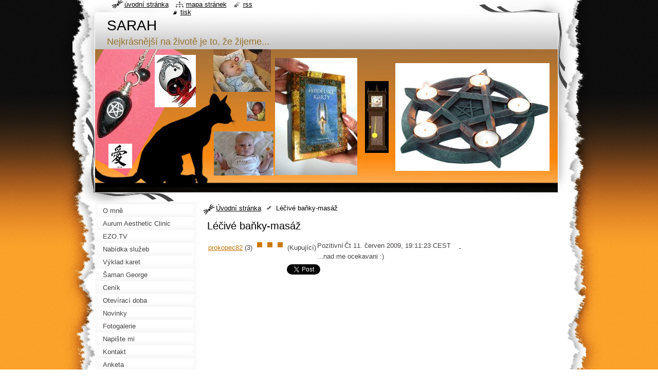

--- FILE ---
content_type: text/html; charset=UTF-8
request_url: https://www.sarah-terapeut.cz/products/lecive-banky-masaz1/
body_size: 9283
content:
<!--[if lte IE 9]><!DOCTYPE HTML PUBLIC "-//W3C//DTD HTML 4.01 Transitional//EN" "https://www.w3.org/TR/html4/loose.dtd"><![endif]-->
<!DOCTYPE html>
<!--[if IE]><html class="ie" lang="cs"><![endif]-->
<!--[if gt IE 9]><!--> 
<html lang="cs">
<!--<![endif]-->
  <head>
    <!--[if lt IE 8]><meta http-equiv="X-UA-Compatible" content="IE=EmulateIE7"><![endif]--><!--[if IE 8]><meta http-equiv="X-UA-Compatible" content="IE=EmulateIE8"><![endif]--><!--[if IE 9]><meta http-equiv="X-UA-Compatible" content="IE=EmulateIE9"><![endif]-->
    <base href="https://www.sarah-terapeut.cz/">
  <meta charset="utf-8">
  <meta name="description" content="">
  <meta name="keywords" content="">
  <meta name="generator" content="Webnode">
  <meta name="apple-mobile-web-app-capable" content="yes">
  <meta name="apple-mobile-web-app-status-bar-style" content="black">
  <meta name="format-detection" content="telephone=no">
    <link rel="icon" type="image/svg+xml" href="/favicon.svg" sizes="any">  <link rel="icon" type="image/svg+xml" href="/favicon16.svg" sizes="16x16">  <link rel="icon" href="/favicon.ico"><link rel="canonical" href="https://www.sarah-terapeut.cz/products/lecive-banky-masaz1/">
<script type="text/javascript">(function(i,s,o,g,r,a,m){i['GoogleAnalyticsObject']=r;i[r]=i[r]||function(){
			(i[r].q=i[r].q||[]).push(arguments)},i[r].l=1*new Date();a=s.createElement(o),
			m=s.getElementsByTagName(o)[0];a.async=1;a.src=g;m.parentNode.insertBefore(a,m)
			})(window,document,'script','//www.google-analytics.com/analytics.js','ga');ga('create', 'UA-797705-6', 'auto',{"name":"wnd_header"});ga('wnd_header.set', 'dimension1', 'W1');ga('wnd_header.set', 'anonymizeIp', true);ga('wnd_header.send', 'pageview');var pageTrackerAllTrackEvent=function(category,action,opt_label,opt_value){ga('send', 'event', category, action, opt_label, opt_value)};</script>
  <link rel="alternate" type="application/rss+xml" href="https://sarah-terapeut.cz/rss/all.xml" title="">
<!--[if lte IE 9]><style type="text/css">.cke_skin_webnode iframe {vertical-align: baseline !important;}</style><![endif]-->
    <title>Léčivé baňky-masáž :: SARAH</title>
    <meta name="robots" content="index, follow">
    <meta name="googlebot" content="index, follow">   
    <link href="https://d11bh4d8fhuq47.cloudfront.net/_system/skins/v8/50000795/css/style.css" rel="stylesheet" type="text/css" media="screen,projection,handheld,tv">
    <link href="https://d11bh4d8fhuq47.cloudfront.net/_system/skins/v8/50000795/css/print.css" rel="stylesheet" type="text/css" media="print">
    <script type="text/javascript" src="https://d11bh4d8fhuq47.cloudfront.net/_system/skins/v8/50000795/js/functions.js"></script>
    <!--[if IE]>
			<script type="text/javascript" src="https://d11bh4d8fhuq47.cloudfront.net/_system/skins/v8/50000795/js/functions-ie.js"></script>
		<![endif]-->
    <!--[if IE 6]>
      <script type="text/javascript" src="https://d11bh4d8fhuq47.cloudfront.net/_system/skins/v8/50000795/js/png.js"></script>
			<script type="text/javascript">
        DD_belatedPNG.fix('#header, .homepage a, .print a, .sitemap a, .rss a, li');
        DD_belatedPNG.fixPNG('#header, .homepage a, .print a, .sitemap a, .rss a, li');
      </script> 
    <![endif]--> 
  
				<script type="text/javascript">
				/* <![CDATA[ */
					
					if (typeof(RS_CFG) == 'undefined') RS_CFG = new Array();
					RS_CFG['staticServers'] = new Array('https://d11bh4d8fhuq47.cloudfront.net/');
					RS_CFG['skinServers'] = new Array('https://d11bh4d8fhuq47.cloudfront.net/');
					RS_CFG['filesPath'] = 'https://www.sarah-terapeut.cz/_files/';
					RS_CFG['filesAWSS3Path'] = 'https://a2e5682e20.cbaul-cdnwnd.com/7d6c84f0cedd7e14884473a1d954f4c7/';
					RS_CFG['lbClose'] = 'Zavřít';
					RS_CFG['skin'] = 'default';
					if (!RS_CFG['labels']) RS_CFG['labels'] = new Array();
					RS_CFG['systemName'] = 'Webnode';
						
					RS_CFG['responsiveLayout'] = 0;
					RS_CFG['mobileDevice'] = 0;
					RS_CFG['labels']['copyPasteSource'] = 'Více zde:';
					
				/* ]]> */
				</script><style type="text/css">/* <![CDATA[ */#a4u24ra1 {position: absolute;font-size: 13px !important;font-family: "Arial", helvetica, sans-serif !important;white-space: nowrap;z-index: 2147483647;-webkit-user-select: none;-khtml-user-select: none;-moz-user-select: none;-o-user-select: none;user-select: none;}#icadfg19mhey9o {position: relative;top: -14px;}* html #icadfg19mhey9o { top: -11px; }#icadfg19mhey9o a { text-decoration: none !important; }#icadfg19mhey9o a:hover { text-decoration: underline !important; }#jbuc0uw2sky {z-index: 2147483647;display: inline-block !important;font-size: 16px;padding: 7px 59px 9px 59px;background: transparent url(https://d11bh4d8fhuq47.cloudfront.net/img/footer/footerButtonWebnodeHover.png?ph=a2e5682e20) top left no-repeat;height: 18px;cursor: pointer;}* html #jbuc0uw2sky { height: 36px; }#jbuc0uw2sky:hover { background: url(https://d11bh4d8fhuq47.cloudfront.net/img/footer/footerButtonWebnode.png?ph=a2e5682e20) top left no-repeat; }#chefgh934rm8s { display: none; }#a6n9kf7abm {z-index: 3000;text-align: left !important;position: absolute;height: 88px;font-size: 13px !important;color: #ffffff !important;font-family: "Arial", helvetica, sans-serif !important;overflow: hidden;cursor: pointer;}#a6n9kf7abm a {color: #ffffff !important;}#dsro520c91a1ea {color: #36322D !important;text-decoration: none !important;font-weight: bold !important;float: right;height: 31px;position: absolute;top: 19px;right: 15px;cursor: pointer;}#f61d70g2abh50a { float: right; padding-right: 27px; display: block; line-height: 31px; height: 31px; background: url(https://d11bh4d8fhuq47.cloudfront.net/img/footer/footerButton.png?ph=a2e5682e20) top right no-repeat; white-space: nowrap; }#cc722d02s89l2 { position: relative; left: 1px; float: left; display: block; width: 15px; height: 31px; background: url(https://d11bh4d8fhuq47.cloudfront.net/img/footer/footerButton.png?ph=a2e5682e20) top left no-repeat; }#dsro520c91a1ea:hover { color: #36322D !important; text-decoration: none !important; }#dsro520c91a1ea:hover #f61d70g2abh50a { background: url(https://d11bh4d8fhuq47.cloudfront.net/img/footer/footerButtonHover.png?ph=a2e5682e20) top right no-repeat; }#dsro520c91a1ea:hover #cc722d02s89l2 { background: url(https://d11bh4d8fhuq47.cloudfront.net/img/footer/footerButtonHover.png?ph=a2e5682e20) top left no-repeat; }#i6748lc1kk5 {padding-right: 11px;padding-right: 11px;float: right;height: 60px;padding-top: 18px;background: url(https://d11bh4d8fhuq47.cloudfront.net/img/footer/footerBubble.png?ph=a2e5682e20) top right no-repeat;}#gd8b01fd21nb {float: left;width: 18px;height: 78px;background: url(https://d11bh4d8fhuq47.cloudfront.net/img/footer/footerBubble.png?ph=a2e5682e20) top left no-repeat;}* html #jbuc0uw2sky { filter: progid:DXImageTransform.Microsoft.AlphaImageLoader(src='https://d11bh4d8fhuq47.cloudfront.net/img/footer/footerButtonWebnode.png?ph=a2e5682e20'); background: transparent; }* html #jbuc0uw2sky:hover { filter: progid:DXImageTransform.Microsoft.AlphaImageLoader(src='https://d11bh4d8fhuq47.cloudfront.net/img/footer/footerButtonWebnodeHover.png?ph=a2e5682e20'); background: transparent; }* html #i6748lc1kk5 { height: 78px; background-image: url(https://d11bh4d8fhuq47.cloudfront.net/img/footer/footerBubbleIE6.png?ph=a2e5682e20);  }* html #gd8b01fd21nb { background-image: url(https://d11bh4d8fhuq47.cloudfront.net/img/footer/footerBubbleIE6.png?ph=a2e5682e20);  }* html #f61d70g2abh50a { background-image: url(https://d11bh4d8fhuq47.cloudfront.net/img/footer/footerButtonIE6.png?ph=a2e5682e20); }* html #cc722d02s89l2 { background-image: url(https://d11bh4d8fhuq47.cloudfront.net/img/footer/footerButtonIE6.png?ph=a2e5682e20); }* html #dsro520c91a1ea:hover #rbcGrSigTryButtonRight { background-image: url(https://d11bh4d8fhuq47.cloudfront.net/img/footer/footerButtonHoverIE6.png?ph=a2e5682e20);  }* html #dsro520c91a1ea:hover #rbcGrSigTryButtonLeft { background-image: url(https://d11bh4d8fhuq47.cloudfront.net/img/footer/footerButtonHoverIE6.png?ph=a2e5682e20);  }/* ]]> */</style><script type="text/javascript" src="https://d11bh4d8fhuq47.cloudfront.net/_system/client/js/compressed/frontend.package.1-3-108.js?ph=a2e5682e20"></script><style type="text/css"></style></head>
  <body>    <div id="body_bg"><div id="body_bg2">
      <div id="site_bg">
        <div id="site">
        
          <!-- HEADER -->
          <div id="header">
            <div id="logozone">               
              <div id="logo"><a href="home/" title="Přejít na úvodní stránku."><span id="rbcSystemIdentifierLogo">SARAH</span></a></div>          
              <p id="moto"><span id="rbcCompanySlogan" class="rbcNoStyleSpan">Nejkrásnější na životě je to, že žijeme...</span></p>
            </div>    
            <div id="illustration">                            
              <img src="https://a2e5682e20.cbaul-cdnwnd.com/7d6c84f0cedd7e14884473a1d954f4c7/200000179-0314f040ec/200000174.jpg?ph=a2e5682e20" width="900" height="279" alt="">            </div>         
          </div>
          <!-- /HEADER -->
          
          <div class="cleaner"><!-- / --></div>
          
          <!-- MAIN -->
          <div id="mainWide">
            
            <!-- CONTENT -->
            <div id="content">
                          
              <!-- NAVIGATOR -->
              <div id="pageNavigator" class="rbcContentBlock">                        <div id="navigator">           <a class="navFirstPage" href="/home/">Úvodní stránka</a>      <span><span> &gt; </span></span>          <span id="navCurrentPage">Léčivé baňky-masáž</span>                 </div>            <div class="cleaner"><!-- / --></div>              </div>              <!-- /NAVIGATOR -->
              
              <div class="cleaner"><!-- / --></div>
              
              
				

		
	
			<div class="box">
        <div class="boxTitle"><h1>Léčivé baňky-masáž</h1></div>
        <div class="boxContent">
          <div class="contentBox">

            <div class="productDetail">
                    
              
                    
              <div class="cleaner"><!-- / --></div>
                   
              <div class="text"><p>
<table class="list-head">
    <tbody>
        <form onsubmit="remove_from_queue.disabled=true;" method="post" action="/my_auctions_change.php?type=fb_recvd" name="items_form">
            <tr>
                <td style="text-align: right" class="list-color"><span style="float: left"><span class="uname"><a yloc="538" xloc="240" href="http://www.aukro.cz/show_user.php?uid=13772742">prokopec82</a></span> (3) <a yloc="551" xloc="329" href="javascript:OpenHelp(41)"><img border="0" width="17" yloc="534" xloc="329" alt="" src="https://static.allegrostatic.pl/site_images/56/0/stars/star1.gif" /></a><a yloc="551" xloc="346" href="javascript:OpenHelp(41)"><img border="0" width="17" yloc="534" xloc="346" alt="" src="https://static.allegrostatic.pl/site_images/56/0/stars/star1.gif" /></a><a yloc="551" xloc="363" href="javascript:OpenHelp(41)"><img border="0" width="17" yloc="534" xloc="363" alt="" src="https://static.allegrostatic.pl/site_images/56/0/stars/star1.gif" /></a> (Kupující)</span></td>
                <td class="list-color"><span class="pos">Pozitivní</span></td>
                <td class="list-color">Čt&#160;11.&#160;červen&#160;2009,&#160;19:11:23&#160;CEST</td>
                <td class="list-color">&#160;</td>
                <td class="list-color"><center></center></td>
                <td class="list-color" align="center">&#160;</td>
                <td class="list-color">
                <div style="cursor: pointer; text-decoration: underline" id="info_13772742_650435090" onclick="show_feedback('13772742', '650435090', '6466310', 'fb_recvd');">&#160;</div>
                </td>
            </tr>
            <tr>
                <td class="list-color">&#160;</td>
                <td class="list-color" colspan="7">
                <div class="toleft">...nad me ocekavani :)</div>
                </td>
            </tr>
        </form>
    </tbody>
</table>
</p></div>
                  
              <div class="cleaner"><!-- / --></div>
        
        			
        					 
        			<div class="cleaner"><!-- / --></div>
        					 
        			<div class="rbcBookmarks"><div id="rbcBookmarks200000042"></div></div>
		<script type="text/javascript">
			/* <![CDATA[ */
			Event.observe(window, 'load', function(){
				var bookmarks = '<div style=\"float:left;\"><div style=\"float:left;\"><iframe src=\"//www.facebook.com/plugins/like.php?href=https://www.sarah-terapeut.cz/products/lecive-banky-masaz1/&amp;send=false&amp;layout=button_count&amp;width=155&amp;show_faces=false&amp;action=like&amp;colorscheme=light&amp;font&amp;height=21&amp;appId=397846014145828&amp;locale=cs_CZ\" scrolling=\"no\" frameborder=\"0\" style=\"border:none; overflow:hidden; width:155px; height:21px; position:relative; top:1px;\" allowtransparency=\"true\"></iframe></div><div style=\"float:left;\"><a href=\"https://twitter.com/share\" class=\"twitter-share-button\" data-count=\"horizontal\" data-via=\"webnode\" data-lang=\"en\">Tweet</a></div><script type=\"text/javascript\">(function() {var po = document.createElement(\'script\'); po.type = \'text/javascript\'; po.async = true;po.src = \'//platform.twitter.com/widgets.js\';var s = document.getElementsByTagName(\'script\')[0]; s.parentNode.insertBefore(po, s);})();'+'<'+'/scr'+'ipt></div> <div class=\"addthis_toolbox addthis_default_style\" style=\"float:left;\"><a class=\"addthis_counter addthis_pill_style\"></a></div> <script type=\"text/javascript\">(function() {var po = document.createElement(\'script\'); po.type = \'text/javascript\'; po.async = true;po.src = \'https://s7.addthis.com/js/250/addthis_widget.js#pubid=webnode\';var s = document.getElementsByTagName(\'script\')[0]; s.parentNode.insertBefore(po, s);})();'+'<'+'/scr'+'ipt><div style=\"clear:both;\"></div>';
				$('rbcBookmarks200000042').innerHTML = bookmarks;
				bookmarks.evalScripts();
			});
			/* ]]> */
		</script>
		
        					 
        			<div class="cleaner"><!-- / --></div>
        					  
        			
                    
            </div>
          
          </div>                      
        </div>
      </div>

		
		
		  <div class="cleaner"><!-- / --></div>

		           
              
            </div>
            <!-- /CONTENT -->
            
            <!-- SIDEBAR -->
            <div id="sidebar">
            
              <!-- MENU -->  
              


      <div id="menuzone">

		<ul class="menu">
	<li class="first">
  
      <a href="/o-nas/">
    
      <span>O mně</span>
      
  </a>
  
  </li>
	<li>
  
      <a href="/aurum-aesthetic-clinic/">
    
      <span>Aurum Aesthetic Clinic</span>
      
  </a>
  
  </li>
	<li>
  
      <a href="/ezo-tv/">
    
      <span>EZO.TV</span>
      
  </a>
  
  </li>
	<li>
  
      <a href="/produkty/">
    
      <span>Nabídka služeb</span>
      
  </a>
  
  </li>
	<li>
  
      <a href="/vyklad-karet/">
    
      <span>Výklad karet</span>
      
  </a>
  
  </li>
	<li>
  
      <a href="/saman-george/">
    
      <span>Šaman George</span>
      
  </a>
  
  </li>
	<li>
  
      <a href="/cenik/">
    
      <span>Ceník</span>
      
  </a>
  
  </li>
	<li>
  
      <a href="/oteviraci-doba/">
    
      <span>Otevírací doba</span>
      
  </a>
  
  </li>
	<li>
  
      <a href="/novinky/">
    
      <span>Novinky</span>
      
  </a>
  
  </li>
	<li>
  
      <a href="/fotogalerie/">
    
      <span>Fotogalerie</span>
      
  </a>
  
  </li>
	<li>
  
      <a href="/napiste-nam/">
    
      <span>Napište mi</span>
      
  </a>
  
  </li>
	<li>
  
      <a href="/kontakt/">
    
      <span>Kontakt</span>
      
  </a>
  
  </li>
	<li>
  
      <a href="/anketa/">
    
      <span>Anketa</span>
      
  </a>
  
  </li>
	<li>
  
      <a href="/videa/">
    
      <span>Videa</span>
      
  </a>
  
  </li>
	<li>
  
      <a href="/e-shop/">
    
      <span>E-shop</span>
      
  </a>
  
  </li>
	<li>
  
      <a href="/odkazy/">
    
      <span>Odkazy</span>
      
  </a>
  
  </li>
	<li>
  
      <a href="/vestba-online/">
    
      <span>Věštba online</span>
      
  </a>
  
  </li>
	<li>
  
      <a href="/nostradamus-500-let-pote/">
    
      <span>Nostradamus-500 let poté</span>
      
  </a>
  
  </li>
	<li class="last">
  
      <a href="/snatan-kaur/">
    
      <span>Snatam KAUR</span>
      
  </a>
  
  </li>
</ul>

      </div>

					    
              <!-- /MENU -->
              
              <div class="cleaner"><!-- / --></div>
              
              <!-- SEARCH -->
              
        
      <div id="searchBox">

		<form action="/search/" method="get" id="fulltextSearch">

      	<label for="fulltextSearchText">Vyhledávání</label>
        <div class="cleaner"><!-- / --></div>            		    
        <input type="text" name="text" id="fulltextSearchText">
        <button type="submit" id="fulltextSubmit"><span class="hidden">Hledat</span></button>

		</form>


      </div>
      
      <div class="cleaner"><!-- / --></div>

		 
              <!-- /SEARCH -->
              
              <div class="cleaner"><!-- / --></div>
              
              <!-- CONTACT -->
              
          
      <div id="contact">
        <div id="contactTitle"><h2>Kontakt</h2></div>
        <div id="contactContent">
          
		

      <p class="name">SARAH</p>
                  
      
      
      <p class="phone">603 208 116</p>

	
      
	
	    <p class="email"><a href="&#109;&#97;&#105;&#108;&#116;&#111;:&#115;&#97;&#114;&#97;&#46;&#115;&#97;&#114;&#97;1&#64;&#115;&#101;&#122;&#110;&#97;&#109;&#46;&#99;&#122;"><span id="rbcContactEmail">&#115;&#97;&#114;&#97;&#46;&#115;&#97;&#114;&#97;1&#64;&#115;&#101;&#122;&#110;&#97;&#109;&#46;&#99;&#122;</span></a></p>

	        

		
        
        </div>
      </div>
      
      <div class="cleaner"><!-- / --></div>

					          
              <!-- /CONTACT --> 
              
              <div class="cleaner"><!-- / --></div>       
              
              <div class="rbcWidgetArea" style="text-align: center;"><object classid="clsid:D27CDB6E-AE6D-11cf-96B8-444553540000" codebase="https://download.macromedia.com/pub/shockwave/cabs/flash/swflash.cab#version=6,0,0,0" width="160" height="120" id="prodejbylin"><param name="movie" value="https://www.prodejbylin.cz/bapbjz.swf?ref=3170"/><param name="FlashVars" value="ref=3170"/><embed src="https://www.prodejbylin.cz/bapbjz.swf?ref=3170" quality="high" width="160" height="120" name="prodejbylin" type="application/x-shockwave-flash" pluginspage="https://www.macromedia.com/go/getflashplayer"/></object></div><div class="rbcWidgetArea widgetFacebookLike"><iframe src="https://www.facebook.com/plugins/like.php?app_id=225951590755638&amp;href=http%3A%2F%2Fsarasara1.webnode.cz%2Fanketa%2F&amp;send=false&amp;layout=standard&amp;width=450&amp;show_faces=false&amp;action=like&amp;colorscheme=light&amp;font&amp;height=32" scrolling="no" frameborder="0" allowTransparency="true" style="border:none; overflow:hidden; width:450px; height:32px;"></iframe></div>

      <div class="box">
        <div class="boxTitle"><h2>E-shop</h2></div>
        <div class="boxContent">
          <div class="contentBox">
          
					   <p class="notFound">Nebyly nalezeny žádné záznamy.</p>
					
					</div>                     
        </div>
      </div>
      
      <div class="cleaner"><!-- / --></div>

		        
                    
                              
            </div>
            <!-- /SIDEBAR -->
            
            <hr class="cleaner">
            
          </div>
          <!-- /MAIN -->
          
          <div class="cleaner"><!-- / --></div>
          
          <!-- QUICK LINKS -->
          <table id="quickLinks">
            <tr><td>
              <div id="links">
                <p>
                  <span class="homepage"><a href="home/" title="Přejít na úvodní stránku.">Úvodní stránka</a></span>
                  <span class="separator"> | </span>
                  <span class="sitemap"><a href="/sitemap/" title="Přejít na mapu stránek.">Mapa stránek</a></span>
                  <span class="separator"> | </span>
                  <span class="rss"><a href="/rss/" title="RSS kanály">RSS</a></span>
                  <span class="separator"> | </span>
                  <span class="print"><a href="#" onclick="window.print(); return false;" title="Vytisknout stránku">Tisk</a></span>
                 </p>  
              </div>
            </td><td>
              <div class="lang">               
                <div id="languageSelect"></div>			                			            
              </div>
            </td></tr>
          </table>
          <!-- /QUICK LINKS -->
          
          <!-- FOOTER -->
          <div id="footer">
            <div id="footerContent">
              <div id="footerLeft"><span id="rbcFooterText" class="rbcNoStyleSpan">© 2009 Všechna práva vyhrazena. https://www.pagerank.cz/optimalizace.php?kod=sarah</span></div>            
              <div id="footerRight"><span class="rbcSignatureText"><a href="https://www.webnode.cz?utm_source=text&amp;utm_medium=footer&amp;utm_campaign=free4" rel="nofollow">Tvorba webových stránek zdarma</a><a id="jbuc0uw2sky" href="https://www.webnode.cz?utm_source=button&amp;utm_medium=footer&amp;utm_campaign=free4" rel="nofollow"><span id="chefgh934rm8s">Webnode</span></a></span></div> 
            </div>
          </div>          
          <!-- /FOOTER -->
        
        </div>
      </div>
    </div></div>
    
    <script type="text/javascript">
		/* <![CDATA[ */

			RubicusFrontendIns.addObserver
			({

				onContentChange: function ()
        {
          RubicusFrontendIns.faqInit('faq', 'answerBlock');
          setContentSize();
        },

				onStartSlideshow: function()
				{
					$('slideshowControl').innerHTML	= '<span>Pozastavit prezentaci<'+'/span>';
					$('slideshowControl').title			= 'Pozastavit automatické procházení obrázků';
					$('slideshowControl').onclick		= RubicusFrontendIns.stopSlideshow.bind(RubicusFrontendIns);
				},

				onStopSlideshow: function()
				{
					$('slideshowControl').innerHTML	= '<span>Spustit prezentaci<'+'/span>';
					$('slideshowControl').title			= 'Spustit automatické procházení obrázků';
					$('slideshowControl').onclick		= RubicusFrontendIns.startSlideshow.bind(RubicusFrontendIns);
				},

				onShowImage: function()
				{
					if (RubicusFrontendIns.isSlideshowMode())
					{
						$('slideshowControl').innerHTML	= '<span>Pozastavit prezentaci<'+'/span>';
						$('slideshowControl').title			= 'Pozastavit automatické procházení obrázků';
						$('slideshowControl').onclick		= RubicusFrontendIns.stopSlideshow.bind(RubicusFrontendIns);
					}
				}

			 });
			 
			  if (!$('detailScript'))
        {
          window.onload = setContentSize;
        } 	
        
        document.body.onresize = setContentSize;
			  window.onresize = setContentSize;

			  RubicusFrontendIns.faqInit('faq', 'answerBlock');

			  RubicusFrontendIns.addFileToPreload('https://d11bh4d8fhuq47.cloudfront.net/_system/skins/v8/50000795/img/loading.gif');
			  
			  RubicusFrontendIns.addFileToPreload('https://d11bh4d8fhuq47.cloudfront.net/_system/skins/v8/50000795/img/search_btn_hover.jpg');
			  RubicusFrontendIns.addFileToPreload('https://d11bh4d8fhuq47.cloudfront.net/_system/skins/v8/50000795/img/menu_hover.jpg');
			  RubicusFrontendIns.addFileToPreload('https://d11bh4d8fhuq47.cloudfront.net/_system/skins/v8/50000795/img/submenu_hover.jpg');
			  RubicusFrontendIns.addFileToPreload('https://d11bh4d8fhuq47.cloudfront.net/_system/skins/v8/50000795/img/submenu2_hover.jpg');
			  RubicusFrontendIns.addFileToPreload('https://d11bh4d8fhuq47.cloudfront.net/_system/skins/v8/50000795/img/submit_hover.jpg');
			  
			  RubicusFrontendIns.addFileToPreload('https://d11bh4d8fhuq47.cloudfront.net/_system/skins/v8/50000795/img/photo118_hover.jpg');
			  RubicusFrontendIns.addFileToPreload('https://d11bh4d8fhuq47.cloudfront.net/_system/skins/v8/50000795/img/photo200_hover.jpg');
			  RubicusFrontendIns.addFileToPreload('https://d11bh4d8fhuq47.cloudfront.net/_system/skins/v8/50000795/img/product_img_hover.jpg');
			  
  		/* ]]> */
  	</script>
  <div id="rbcFooterHtml"></div><div style="display: none;" id="a4u24ra1"><span id="icadfg19mhey9o">&nbsp;</span></div><div id="a6n9kf7abm" style="display: none;"><a href="https://www.webnode.cz?utm_source=window&amp;utm_medium=footer&amp;utm_campaign=free4" rel="nofollow"><div id="gd8b01fd21nb"><!-- / --></div><div id="i6748lc1kk5"><div><strong id="bh8aj7geg8">Vytvořte si vlastní web zdarma!</strong><br /><span id="c77c02311e1">Moderní webové stránky za 5 minut</span></div><span id="dsro520c91a1ea"><span id="cc722d02s89l2"><!-- / --></span><span id="f61d70g2abh50a">Vyzkoušet</span></span></div></a></div><script type="text/javascript">/* <![CDATA[ */var b3fb5dfgc8cjw = {sig: $('a4u24ra1'),prefix: $('icadfg19mhey9o'),btn : $('jbuc0uw2sky'),win : $('a6n9kf7abm'),winLeft : $('gd8b01fd21nb'),winLeftT : $('ad9bjrcaqt5hd'),winLeftB : $('i954473dil'),winRght : $('i6748lc1kk5'),winRghtT : $('bqubo263g'),winRghtB : $('gn4ch084a'),tryBtn : $('dsro520c91a1ea'),tryLeft : $('cc722d02s89l2'),tryRght : $('f61d70g2abh50a'),text : $('c77c02311e1'),title : $('bh8aj7geg8')};b3fb5dfgc8cjw.sig.appendChild(b3fb5dfgc8cjw.btn);var db0bd7g3rpej=0,clobihka4ce1=0,go34geq=0,hppixl1l4z,hlb1dfe1j=$$('.rbcSignatureText')[0],cduq68oq6q=false,fhce8ch3m7m8;function gf236ef2ge05m(){if (!cduq68oq6q && pageTrackerAllTrackEvent){pageTrackerAllTrackEvent('Signature','Window show - web',b3fb5dfgc8cjw.sig.getElementsByTagName('a')[0].innerHTML);cduq68oq6q=true;}b3fb5dfgc8cjw.win.show();go34geq=b3fb5dfgc8cjw.tryLeft.offsetWidth+b3fb5dfgc8cjw.tryRght.offsetWidth+1;b3fb5dfgc8cjw.tryBtn.style.width=parseInt(go34geq)+'px';b3fb5dfgc8cjw.text.parentNode.style.width = '';b3fb5dfgc8cjw.winRght.style.width=parseInt(20+go34geq+Math.max(b3fb5dfgc8cjw.text.offsetWidth,b3fb5dfgc8cjw.title.offsetWidth))+'px';b3fb5dfgc8cjw.win.style.width=parseInt(b3fb5dfgc8cjw.winLeft.offsetWidth+b3fb5dfgc8cjw.winRght.offsetWidth)+'px';var wl=b3fb5dfgc8cjw.sig.offsetLeft+b3fb5dfgc8cjw.btn.offsetLeft+b3fb5dfgc8cjw.btn.offsetWidth-b3fb5dfgc8cjw.win.offsetWidth+12;if (wl<10){wl=10;}b3fb5dfgc8cjw.win.style.left=parseInt(wl)+'px';b3fb5dfgc8cjw.win.style.top=parseInt(clobihka4ce1-b3fb5dfgc8cjw.win.offsetHeight)+'px';clearTimeout(hppixl1l4z);}function i2fc1483rmt1(){hppixl1l4z=setTimeout('b3fb5dfgc8cjw.win.hide()',1000);}function fkru8bc1212a8g8(){var ph = RubicusFrontendIns.photoDetailHandler.lightboxFixed?document.getElementsByTagName('body')[0].offsetHeight/2:RubicusFrontendIns.getPageSize().pageHeight;b3fb5dfgc8cjw.sig.show();db0bd7g3rpej=0;clobihka4ce1=0;if (hlb1dfe1j&&hlb1dfe1j.offsetParent){var obj=hlb1dfe1j;do{db0bd7g3rpej+=obj.offsetLeft;clobihka4ce1+=obj.offsetTop;} while (obj = obj.offsetParent);}if ($('rbcFooterText')){b3fb5dfgc8cjw.sig.style.color = $('rbcFooterText').getStyle('color');b3fb5dfgc8cjw.sig.getElementsByTagName('a')[0].style.color = $('rbcFooterText').getStyle('color');}b3fb5dfgc8cjw.sig.style.width=parseInt(b3fb5dfgc8cjw.prefix.offsetWidth+b3fb5dfgc8cjw.btn.offsetWidth)+'px';if (db0bd7g3rpej<0||db0bd7g3rpej>document.body.offsetWidth){db0bd7g3rpej=(document.body.offsetWidth-b3fb5dfgc8cjw.sig.offsetWidth)/2;}if (db0bd7g3rpej>(document.body.offsetWidth*0.55)){b3fb5dfgc8cjw.sig.style.left=parseInt(db0bd7g3rpej+(hlb1dfe1j?hlb1dfe1j.offsetWidth:0)-b3fb5dfgc8cjw.sig.offsetWidth)+'px';}else{b3fb5dfgc8cjw.sig.style.left=parseInt(db0bd7g3rpej)+'px';}if (clobihka4ce1<=0 || RubicusFrontendIns.photoDetailHandler.lightboxFixed){clobihka4ce1=ph-5-b3fb5dfgc8cjw.sig.offsetHeight;}b3fb5dfgc8cjw.sig.style.top=parseInt(clobihka4ce1-5)+'px';}function b3f1aee7788me6(){if (fhce8ch3m7m8){clearTimeout(fhce8ch3m7m8);}fhce8ch3m7m8 = setTimeout('fkru8bc1212a8g8()', 10);}Event.observe(window,'load',function(){if (b3fb5dfgc8cjw.win&&b3fb5dfgc8cjw.btn){if (hlb1dfe1j){if (hlb1dfe1j.getElementsByTagName("a").length > 0){b3fb5dfgc8cjw.prefix.innerHTML = hlb1dfe1j.innerHTML + '&nbsp;';}else{b3fb5dfgc8cjw.prefix.innerHTML = '<a href="https://www.webnode.cz?utm_source=text&amp;utm_medium=footer&amp;utm_content=cz-web-0&amp;utm_campaign=signature" rel="nofollow">'+hlb1dfe1j.innerHTML + '</a>&nbsp;';}hlb1dfe1j.style.visibility='hidden';}else{if (pageTrackerAllTrackEvent){pageTrackerAllTrackEvent('Signature','Missing rbcSignatureText','www.sarah-terapeut.cz');}}fkru8bc1212a8g8();setTimeout(fkru8bc1212a8g8, 500);setTimeout(fkru8bc1212a8g8, 1000);setTimeout(fkru8bc1212a8g8, 5000);Event.observe(b3fb5dfgc8cjw.btn,'mouseover',gf236ef2ge05m);Event.observe(b3fb5dfgc8cjw.win,'mouseover',gf236ef2ge05m);Event.observe(b3fb5dfgc8cjw.btn,'mouseout',i2fc1483rmt1);Event.observe(b3fb5dfgc8cjw.win,'mouseout',i2fc1483rmt1);Event.observe(b3fb5dfgc8cjw.win,'click',function(){if (pageTrackerAllTrackEvent){pageTrackerAllTrackEvent('Signature','Window click - web','Vytvořte si vlastní web zdarma!',0);}document/*glieol4rl*/.location.href='https://www.webnode.cz?utm_source=window&utm_medium=footer&utm_content=cz-web-0&utm_campaign=signature';});Event.observe(window, 'resize', b3f1aee7788me6);Event.observe(document.body, 'resize', b3f1aee7788me6);RubicusFrontendIns.addObserver({onResize: b3f1aee7788me6});RubicusFrontendIns.addObserver({onContentChange: b3f1aee7788me6});RubicusFrontendIns.addObserver({onLightboxUpdate: fkru8bc1212a8g8});Event.observe(b3fb5dfgc8cjw.btn, 'click', function(){if (pageTrackerAllTrackEvent){pageTrackerAllTrackEvent('Signature','Button click - web',b3fb5dfgc8cjw.sig.getElementsByTagName('a')[0].innerHTML);}});Event.observe(b3fb5dfgc8cjw.tryBtn, 'click', function(){if (pageTrackerAllTrackEvent){pageTrackerAllTrackEvent('Signature','Try Button click - web','Vytvořte si vlastní web zdarma!',0);}});}});RubicusFrontendIns.addFileToPreload('https://d11bh4d8fhuq47.cloudfront.net/img/footer/footerButtonWebnode.png?ph=a2e5682e20');RubicusFrontendIns.addFileToPreload('https://d11bh4d8fhuq47.cloudfront.net/img/footer/footerButton.png?ph=a2e5682e20');RubicusFrontendIns.addFileToPreload('https://d11bh4d8fhuq47.cloudfront.net/img/footer/footerButtonHover.png?ph=a2e5682e20');RubicusFrontendIns.addFileToPreload('https://d11bh4d8fhuq47.cloudfront.net/img/footer/footerBubble.png?ph=a2e5682e20');if (Prototype.Browser.IE){RubicusFrontendIns.addFileToPreload('https://d11bh4d8fhuq47.cloudfront.net/img/footer/footerBubbleIE6.png?ph=a2e5682e20');RubicusFrontendIns.addFileToPreload('https://d11bh4d8fhuq47.cloudfront.net/img/footer/footerButtonHoverIE6.png?ph=a2e5682e20');}RubicusFrontendIns.copyLink = 'https://www.webnode.cz';RS_CFG['labels']['copyPasteBackLink'] = 'Vytvořte si vlastní stránky zdarma:';/* ]]> */</script><script type="text/javascript">var keenTrackerCmsTrackEvent=function(id){if(typeof _jsTracker=="undefined" || !_jsTracker){return false;};try{var name=_keenEvents[id];var keenEvent={user:{u:_keenData.u,p:_keenData.p,lc:_keenData.lc,t:_keenData.t},action:{identifier:id,name:name,category:'cms',platform:'WND1',version:'2.1.157'},browser:{url:location.href,ua:navigator.userAgent,referer_url:document.referrer,resolution:screen.width+'x'+screen.height,ip:'213.180.203.201'}};_jsTracker.jsonpSubmit('PROD',keenEvent,function(err,res){});}catch(err){console.log(err)};};</script></body>
</html>